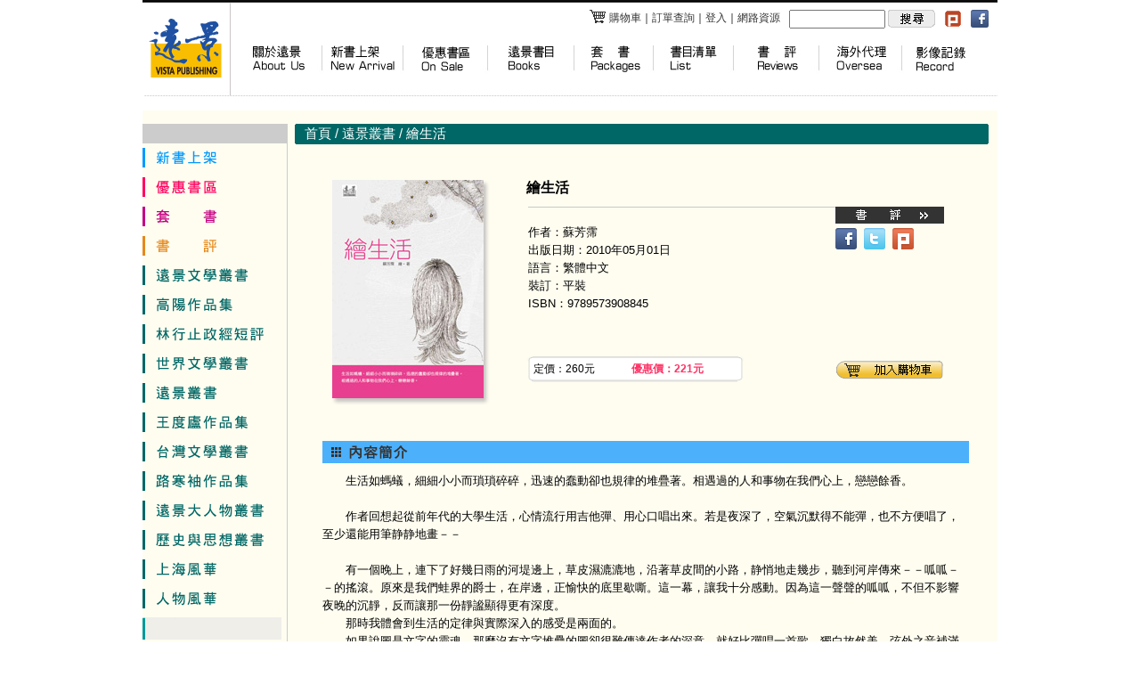

--- FILE ---
content_type: text/html; charset=UTF-8
request_url: https://vistaread.com/book.php?id=1265
body_size: 35195
content:
<!DOCTYPE html PUBLIC "-//W3C//DTD XHTML 1.0 Transitional//EN"
"http://www.w3.org/TR/xhtml1/DTD/xhtml1-transitional.dtd">
<!-- saved from url=(0014)about:internet -->
<html xmlns="http://www.w3.org/1999/xhtml"><!-- InstanceBegin template="/Templates/menu.dwt" codeOutsideHTMLIsLocked="false" -->
<head>
<meta http-equiv="Content-Type" content="text/html; charset=utf-8" />
<title>遠景文學網 - 繪生活</title>
<link rel="shortcut icon" href="favicon.ico" >
<link rel="stylesheet" type="text/css" href="css/vista.css" />
<!-- InstanceBeginEditable name="head" -->
<script type="text/javascript">
<!--
function MM_swapImgRestore() { //v3.0
  var i,x,a=document.MM_sr; for(i=0;a&&i<a.length&&(x=a[i])&&x.oSrc;i++) x.src=x.oSrc;
}
function MM_findObj(n, d) { //v4.01
  var p,i,x;  if(!d) d=document; if((p=n.indexOf("?"))>0&&parent.frames.length) {
    d=parent.frames[n.substring(p+1)].document; n=n.substring(0,p);}
  if(!(x=d[n])&&d.all) x=d.all[n]; for (i=0;!x&&i<d.forms.length;i++) x=d.forms[i][n];
  for(i=0;!x&&d.layers&&i<d.layers.length;i++) x=MM_findObj(n,d.layers[i].document);
  if(!x && d.getElementById) x=d.getElementById(n); return x;
}

function MM_swapImage() { //v3.0
  var i,j=0,x,a=MM_swapImage.arguments; document.MM_sr=new Array; for(i=0;i<(a.length-2);i+=3)
   if ((x=MM_findObj(a[i]))!=null){document.MM_sr[j++]=x; if(!x.oSrc) x.oSrc=x.src; x.src=a[i+2];}
}
//-->
</script>
<!-- InstanceEndEditable -->
<script type="text/javascript">
<!--
function MM_preloadImages() { //v3.0
  var d=document; if(d.images){ if(!d.MM_p) d.MM_p=new Array();
    var i,j=d.MM_p.length,a=MM_preloadImages.arguments; for(i=0; i<a.length; i++)
    if (a[i].indexOf("#")!=0){ d.MM_p[j]=new Image; d.MM_p[j++].src=a[i];}}
}

function MM_swapImage() { //v3.0
  var i,j=0,x,a=MM_swapImage.arguments; document.MM_sr=new Array; for(i=0;i<(a.length-2);i+=3)
   if ((x=MM_findObj(a[i]))!=null){document.MM_sr[j++]=x; if(!x.oSrc) x.oSrc=x.src; x.src=a[i+2];}
}
function MM_findObj(n, d) { //v4.01
  var p,i,x;  if(!d) d=document; if((p=n.indexOf("?"))>0&&parent.frames.length) {
    d=parent.frames[n.substring(p+1)].document; n=n.substring(0,p);}
  if(!(x=d[n])&&d.all) x=d.all[n]; for (i=0;!x&&i<d.forms.length;i++) x=d.forms[i][n];
  for(i=0;!x&&d.layers&&i<d.layers.length;i++) x=MM_findObj(n,d.layers[i].document);
  if(!x && d.getElementById) x=d.getElementById(n); return x;
}
function MM_swapImgRestore() { //v3.0
  var i,x,a=document.MM_sr; for(i=0;a&&i<a.length&&(x=a[i])&&x.oSrc;i++) x.src=x.oSrc;
}
//-->
</script>
</head>
<body onload="MM_preloadImages('images/menu_01_a.jpg','images/menu_02_a.jpg','images/menu_03_a.jpg','images/menu_04_a.jpg','images/menu_05_a.jpg','images/left_menu_01_a.png','images/left_menu_02_a.png','images/left_menu_03_a.png','images/left_menu_04_a.png','pimages/category/2_1.png','pimages/category/3_1.png','pimages/category/4_1.png','pimages/category/5_1.png','pimages/category/6_1.png','pimages/category/7_1.png','pimages/category/9_1.png','pimages/category/42_1.png','pimages/category/10_1.png','pimages/category/11_1.png','pimages/category/16_1.png','pimages/category/48_1.png','images/category01.jpg','pimages/category/20_1.png','pimages/category/23_1.png','pimages/category/24_1.png','pimages/category/25_1.png','images/category01.jpg','images/category01.jpg','images/category01.jpg')">
<table width="960" border="0" align="center" cellpadding="0" cellspacing="0">
  <tr>
    <td height="5"><img name="vista_index_r1_c1" src="images/vista_index_r1_c1.jpg" width="960" height="5" border="0" id="vista_index_r1_c1" alt="" /></td>
  </tr>
</table>
<table width="960" border="0" align="center" cellpadding="0" cellspacing="0">
  <tr>
    <td width="103" height="119"><a href="index.php"><img name="vista_index_r2_c1" src="images/vista_index_r2_c1.jpg" width="103" height="119" border="0" id="vista_index_r2_c2" alt="" /></a></td>
    <td width="857" height="119" valign="top">
    <table width="100%" border="0" cellspacing="0" cellpadding="0">
      <tr>
        <td><table border="0" align="right" cellpadding="0" cellspacing="0" class="h1">
      <tr>
        <td height="33" align="right"><a href="cart.php"><img src="images/cart.gif" width="23" height="20" border="0" align="absmiddle" />購物車</a>｜<a href="orders.php?action=init">訂單查詢</a>｜<a href='login.php'>登入</a>｜<a href="sitelink.php?action=init">網路資源</a></td>
        <td width="10"></td>
        <form id="form1" name="form1" method="get" action="search.php">
        <td height="33" align="right">
          <input name="searchtype" type="hidden" id="searchtype" value="0" />
          <input name="search" type="text" id="search" maxlength="40" style="width:100px;" />
        </td>
        <td width="56" height="33" align="right"><input type="image" name="imageField" id="imageField" src="images/search.gif" /></td>
        </form>
        <td width="10"></td>
        <td align="right"><a href="http://www.plurk.com/vistaread" target="pic"><img src="images/plurk.png" alt="Plurk!" width="20" height="20" border="0" /></a></td>
        <td width="10"></td>
        <td align="right"><a href="http://www.facebook.com/vistaread" target="pic"><img src="images/share_facebook.png" alt="推到Facebook" width="20" height="20" border="0" /></a></td>
        <td width="10"></td>
      </tr>
    </table></td>
      </tr>
    </table>
    <table width="100%" border="0" cellspacing="0" cellpadding="0">
      <tr>
        <td height="5"></td>
      </tr>
    </table>
      <table width="857" border="0" cellspacing="0" cellpadding="0">
        <tr>
                  <td width="93" height="60"><a href="aboutus.php?action=init"><img src="images/menu_01.jpg" name="menu_01" width="93" height="60" border="0" id="menu_01" onmouseover="MM_swapImage('menu_01','','images/menu_01_a.jpg',1)" onmouseout="MM_swapImgRestore()" /></a></td>
          <td width="10" height="60"><img name="vista_index_r3_c6" src="images/vista_index_r3_c6.jpg" width="10" height="60" border="0" id="vista_index_r3_c" alt="" /></td>
          <td width="81" height="60"><a href="newarrival.php?action=init"><img src="images/menu_02.jpg" alt="" name="menu_02" width="81" height="60" border="0" id="vista_index_r3_c2" onmouseover="MM_swapImage('menu_02','','images/menu_02_a.jpg',1)" onmouseout="MM_swapImgRestore()" /></a></td>
          <td width="10" height="60"><img name="vista_index_r3_c6" src="images/vista_index_r3_c6.jpg" width="10" height="60" border="0" id="vista_index_r3_c" alt="" /></td>
          <td width="85" height="60"><a href="onsale.php?action=init"><img src="images/menu_03.jpg" alt="" name="menu_03" width="85" height="60" border="0" id="vista_index_r3_c4" onmouseover="MM_swapImage('menu_03','','images/menu_03_a.jpg',1)" onmouseout="MM_swapImgRestore()" /></a></td>
          <td width="10" height="60"><img name="vista_index_r3_c6" src="images/vista_index_r3_c6.jpg" width="10" height="60" border="0" id="vista_index_r3_c" alt="" /></td>
          <td width="87" height="60"><a href="category.php?action=init"><img src="images/menu_04.jpg" alt="" name="menu_04" width="87" height="60" border="0" id="vista_index_r3_c5" onmouseover="MM_swapImage('menu_04','','images/menu_04_a.jpg',1)" onmouseout="MM_swapImgRestore()" /></a></td>
          <td width="10" height="60"><img name="vista_index_r3_c6" src="images/vista_index_r3_c6.jpg" width="10" height="60" border="0" id="vista_index_r3_c" alt="" /></td>
          <td width="79" height="60"><a href="packages.php?action=init"><img src="images/menu_05.jpg" alt="" name="menu_05" width="79" height="60" border="0" id="vista_index_r3_c8" onmouseover="MM_swapImage('menu_05','','images/menu_05_a.jpg',1)" onmouseout="MM_swapImgRestore()" /></a></td>
          <td width="10" height="60"><img name="vista_index_r3_c6" src="images/vista_index_r3_c6.jpg" width="10" height="60" border="0" id="vista_index_r3_c" alt="" /></td>
          <td><a href="list.php?action=init"><img src="images/menu_06.jpg" alt="" name="menu_06" width="80" height="60" border="0" id="menu_06" onmouseover="MM_swapImage('menu_06','','images/menu_06_a.jpg',1)" onmouseout="MM_swapImgRestore()" /></a></td>
          <td width="10" height="60"><img name="vista_index_r3_c6" src="images/vista_index_r3_c6.jpg" width="10" height="60" border="0" id="vista_index_r3_c" alt="" /></td>
          <td width="86" height="60"><a href="reviews.php?action=init"><img src="images/menu_07.jpg" alt="" name="menu_07" width="86" height="60" border="0" id="vista_index_r3_c11" onmouseover="MM_swapImage('menu_07','','images/menu_07_a.jpg',1)" onmouseout="MM_swapImgRestore()" /></a></td>
          <td width="10" height="60"><img name="vista_index_r3_c6" src="images/vista_index_r3_c6.jpg" width="10" height="60" border="0" id="vista_index_r3_c" alt="" /></td>
          <td width="83" height="60"><a href="oversea.php?action=init"><img src="images/menu_08.jpg" alt="" name="menu_08" width="83" height="60" border="0" id="vista_index_r3_c12" onmouseover="MM_swapImage('menu_08','','images/menu_08_a.jpg',1)" onmouseout="MM_swapImgRestore()" /></a></td>
          <td width="10" height="60"><img name="vista_index_r3_c6" src="images/vista_index_r3_c6.jpg" width="10" height="60" border="0" id="vista_index_r3_c" alt="" /></td>
          <td width="76" height="60"><a href="record.php?action=init"><img src="images/menu_09.jpg" alt="" name="menu_09" width="76" height="60" border="0" id="vista_index_r3_c13" onmouseover="MM_swapImage('menu_09','','images/menu_09_a.jpg',1)" onmouseout="MM_swapImgRestore()" /></a></td>
          <td width="117" height="60">&nbsp;</td>
        </tr>
      </table>
      <table width="857" border="0" cellspacing="0" cellpadding="0">

        <tr>
          <td width="857" height="21"><img name="vista_index_r4_c3" src="images/vista_index_r4_c3.jpg" width="857" height="21" border="0" id="vista_index_r4_c2" alt="" /></td>
        </tr>
      </table></td>
  </tr>
</table>
<table width="960" border="0" align="center" cellpadding="0" cellspacing="0">
  <tr>
    <td height="500" valign="top" bgcolor="#FFFDF0">
        <table width="100%" border="0" cellspacing="0" cellpadding="0">
      <tr>
        <td height="15"></td>
      </tr>
    </table>
        <table width="100%" border="0" cellspacing="0" cellpadding="0">
        <tr>
          <td width="162" valign="top"><img src="images/line_03.jpg" width="162" height="22" border="0" />
            <table width="100%" border="0" cellpadding="0" cellspacing="0">
                        <tr>
              <td height="33"><a href="newarrival.php?action=init" onmouseout="MM_swapImgRestore()" onmouseover="MM_swapImage('left_menu_01','','images/left_menu_01_a.png',1)"><img src="images/left_menu_01.png" alt="新書上架" name="left_menu_01" width="162" height="27" border="0" id="left_menu_01" /></a></td>
            </tr>
            <tr>
              <td height="33"><a href="onsale.php?action=init" onmouseout="MM_swapImgRestore()" onmouseover="MM_swapImage('left_menu_02','','images/left_menu_02_a.png',1)"><img src="images/left_menu_02.png" alt="優惠書區" name="left_menu_02" width="162" height="27" border="0" id="left_menu_02" /></a></td>
            </tr>
            <tr>
              <td height="33"><a href="packages.php?action=init" onmouseout="MM_swapImgRestore()" onmouseover="MM_swapImage('left_menu_03','','images/left_menu_03_a.png',1)"><img src="images/left_menu_03.png" alt="套書" name="left_menu_03" width="162" height="27" border="0" id="left_menu_03" /></a></td>
            </tr>
            <tr>
              <td height="33"><a href="reviews.php?action=init" onmouseout="MM_swapImgRestore()" onmouseover="MM_swapImage('left_menu_04','','images/left_menu_04_a.png',1)"><img src="images/left_menu_04.png" alt="書評" name="left_menu_04" width="162" height="27" border="0" id="left_menu_04" /></a></td>
            </tr>
            <tr>
<td height='33'><a href='category.php?categoryid=2' onMouseOut='MM_swapImgRestore()' onMouseOver="MM_swapImage('m_leftpic_5','','pimages/category/2_1.png',1)"><img src='pimages/category/2_0.png' alt='遠景文學叢書' name='m_leftpic_5' id='m_leftpic_5' border='0'></a></td>
</tr>
<tr>
<td height='33'><a href='category.php?categoryid=3' onMouseOut='MM_swapImgRestore()' onMouseOver="MM_swapImage('m_leftpic_6','','pimages/category/3_1.png',1)"><img src='pimages/category/3_0.png' alt='高陽作品集' name='m_leftpic_6' id='m_leftpic_6' border='0'></a></td>
</tr>
<tr>
<td height='33'><a href='category.php?categoryid=4' onMouseOut='MM_swapImgRestore()' onMouseOver="MM_swapImage('m_leftpic_7','','pimages/category/4_1.png',1)"><img src='pimages/category/4_0.png' alt='林行止政經短評' name='m_leftpic_7' id='m_leftpic_7' border='0'></a></td>
</tr>
<tr>
<td height='33'><a href='category.php?categoryid=5' onMouseOut='MM_swapImgRestore()' onMouseOver="MM_swapImage('m_leftpic_8','','pimages/category/5_1.png',1)"><img src='pimages/category/5_0.png' alt='世界文學叢書' name='m_leftpic_8' id='m_leftpic_8' border='0'></a></td>
</tr>
<tr>
<td height='33'><a href='category.php?categoryid=6' onMouseOut='MM_swapImgRestore()' onMouseOver="MM_swapImage('m_leftpic_9','','pimages/category/6_1.png',1)"><img src='pimages/category/6_0.png' alt='遠景叢書' name='m_leftpic_9' id='m_leftpic_9' border='0'></a></td>
</tr>
<tr>
<td height='33'><a href='category.php?categoryid=7' onMouseOut='MM_swapImgRestore()' onMouseOver="MM_swapImage('m_leftpic_10','','pimages/category/7_1.png',1)"><img src='pimages/category/7_0.png' alt='王度廬作品集' name='m_leftpic_10' id='m_leftpic_10' border='0'></a></td>
</tr>
<tr>
<td height='33'><a href='category.php?categoryid=9' onMouseOut='MM_swapImgRestore()' onMouseOver="MM_swapImage('m_leftpic_11','','pimages/category/9_1.png',1)"><img src='pimages/category/9_0.png' alt='臺灣文學叢書' name='m_leftpic_11' id='m_leftpic_11' border='0'></a></td>
</tr>
<tr>
<td height='33'><a href='category.php?categoryid=42' onMouseOut='MM_swapImgRestore()' onMouseOver="MM_swapImage('m_leftpic_12','','pimages/category/42_1.png',1)"><img src='pimages/category/42_0.png' alt='路寒袖作品集' name='m_leftpic_12' id='m_leftpic_12' border='0'></a></td>
</tr>
<tr>
<td height='33'><a href='category.php?categoryid=10' onMouseOut='MM_swapImgRestore()' onMouseOver="MM_swapImage('m_leftpic_13','','pimages/category/10_1.png',1)"><img src='pimages/category/10_0.png' alt='遠景大人物叢書' name='m_leftpic_13' id='m_leftpic_13' border='0'></a></td>
</tr>
<tr>
<td height='33'><a href='category.php?categoryid=11' onMouseOut='MM_swapImgRestore()' onMouseOver="MM_swapImage('m_leftpic_14','','pimages/category/11_1.png',1)"><img src='pimages/category/11_0.png' alt='歷史與思想叢書' name='m_leftpic_14' id='m_leftpic_14' border='0'></a></td>
</tr>
<tr>
<td height='33'><a href='category.php?categoryid=16' onMouseOut='MM_swapImgRestore()' onMouseOver="MM_swapImage('m_leftpic_15','','pimages/category/16_1.png',1)"><img src='pimages/category/16_0.png' alt='上海風華' name='m_leftpic_15' id='m_leftpic_15' border='0'></a></td>
</tr>
<tr>
<td height='33'><a href='category.php?categoryid=48' onMouseOut='MM_swapImgRestore()' onMouseOver="MM_swapImage('m_leftpic_16','','pimages/category/48_1.png',1)"><img src='pimages/category/48_0.png' alt='人物風華' name='m_leftpic_16' id='m_leftpic_16' border='0'></a></td>
</tr>
<tr>
<td height='33'><a href='category.php?categoryid=55' onMouseOut='MM_swapImgRestore()' onMouseOver="MM_swapImage('m_leftpic_17','','images/category01.jpg',1)"><img src='images/category01.jpg' alt='衡哲文庫' name='m_leftpic_17' id='m_leftpic_17' border='0'></a></td>
</tr>
<tr>
<td height='33'><a href='category.php?categoryid=20' onMouseOut='MM_swapImgRestore()' onMouseOver="MM_swapImage('m_leftpic_18','','pimages/category/20_1.png',1)"><img src='pimages/category/20_0.png' alt='遠景藝術叢書' name='m_leftpic_18' id='m_leftpic_18' border='0'></a></td>
</tr>
<tr>
<td height='33'><a href='category.php?categoryid=23' onMouseOut='MM_swapImgRestore()' onMouseOver="MM_swapImage('m_leftpic_19','','pimages/category/23_1.png',1)"><img src='pimages/category/23_0.png' alt='林行止作品集' name='m_leftpic_19' id='m_leftpic_19' border='0'></a></td>
</tr>
<tr>
<td height='33'><a href='category.php?categoryid=24' onMouseOut='MM_swapImgRestore()' onMouseOver="MM_swapImage('m_leftpic_20','','pimages/category/24_1.png',1)"><img src='pimages/category/24_0.png' alt='傳記文庫' name='m_leftpic_20' id='m_leftpic_20' border='0'></a></td>
</tr>
<tr>
<td height='33'><a href='category.php?categoryid=25' onMouseOut='MM_swapImgRestore()' onMouseOver="MM_swapImage('m_leftpic_21','','pimages/category/25_1.png',1)"><img src='pimages/category/25_0.png' alt='林語堂作品集' name='m_leftpic_21' id='m_leftpic_21' border='0'></a></td>
</tr>
<tr>
<td height='33'><a href='category.php?categoryid=60' onMouseOut='MM_swapImgRestore()' onMouseOver="MM_swapImage('m_leftpic_22','','images/category01.jpg',1)"><img src='images/category01.jpg' alt='吳新榮全集' name='m_leftpic_22' id='m_leftpic_22' border='0'></a></td>
</tr>
<tr>
<td height='33'><a href='category.php?categoryid=61' onMouseOut='MM_swapImgRestore()' onMouseOver="MM_swapImage('m_leftpic_23','','images/category01.jpg',1)"><img src='images/category01.jpg' alt='繪本' name='m_leftpic_23' id='m_leftpic_23' border='0'></a></td>
</tr>
<tr>
<td height='33'><a href='category.php?categoryid=62' onMouseOut='MM_swapImgRestore()' onMouseOver="MM_swapImage('m_leftpic_24','','images/category01.jpg',1)"><img src='images/category01.jpg' alt='中國古典詩詞賞析' name='m_leftpic_24' id='m_leftpic_24' border='0'></a></td>
</tr>
          </table></td>
          <td width="1" valign="top" background="images/line_03.jpg"></td>
          <td width="797" height="470" valign="top"><!-- InstanceBeginEditable name="EditRegion3" -->
            <table width="100%" border="0" cellspacing="0" cellpadding="0">
              <tr>
                <td width="8"></td>
                <td width="789" valign="top">                  <table width="100%" border="0" cellspacing="0" cellpadding="0">
                    <tr>
                      <td><table width="100%" border="0" cellspacing="0" cellpadding="0" background="images/head_bg_04.gif">
                          <tr>
                            <td width="1"><img src="images/head_bg_02.png" width="1" height="23" border="0" /></td>
                            <td width="10"></td>
                            <td class="h16"><a href="index.php">首頁</a> / <a href="category.php?categoryid=6">遠景叢書</a> / 繪生活</td>
                            <td width="1"><img src="images/head_bg_02.png" width="1" height="23" border="0" /></td>
                          </tr>
                      </table></td>
                      <td width="10"></td>
                    </tr>
                  </table>
                  				  <table width="100%" border="0" cellspacing="0" cellpadding="0">
                    <tr>
                      <td height="40"></td>
                    </tr>
                  </table>
				  <table width="100%" border="0" cellspacing="0" cellpadding="0">
                    <tr>
                      <td width="260" align="center" valign="top">
                                            <table border='0' cellspacing='0' cellpadding='0'>
                      <tr>
                        <td valign='bottom'><img src='pimages/p_1265/m.jpg' border='0' /></td>
                        <td width='7' valign='top' background='images/book_bg_01.png'></td>
                      </tr>
                      <tr>
                        <td height='8' align='left' background='images/book_bg_03.png'></td>
                        <td width='7' height='8'><img src='images/book_bg_02.png' /></td>
                      </tr>
                      </table>
                                            </td>
                      <td width="529" valign="top"><table width="100%" border="0" cellspacing="0" cellpadding="0">
                        <tr>
                          <td class="h4">
                          <b>繪生活</b>                          </td>
                        </tr>
                      </table>
                        <table width="100%" border="0" cellspacing="0" cellpadding="0">
                          <tr>
                            <td width="2"></td>
                            <td width="345" height="180" valign="top"><table width="100%" border="0" cellspacing="0" cellpadding="0">
                            	<tr>
                               	  <td height="12"></td>
                                </tr>
                                <tr>
                                  <td height="1" bgcolor="#C9CAC5"></td>
                                </tr>
                                <tr>
                                  <td height="18"></td>
                                </tr>
                                <tr>
                                  <td class="h10">
                                  作者：蘇芳霈<br>出版日期：2010年05月01日<br>語言：繁體中文<br>裝訂：平裝<br>ISBN：9789573908845                                  </td>
                                </tr>
                                <tr>
                                  <td height="15"></td>
                                </tr>
                            </table></td>
                            <td width="182" valign="top">
                            <table width="100%" border="0" cellspacing="0" cellpadding="0">
                              <tr>
                                <td height="12"></td>
                              </tr>
                                                                                                                                <tr>
                                  <td><a href="reviews.php?productid=1265" onmouseout="MM_swapImgRestore()" onmouseover="MM_swapImage('書評','','images/vista_book_bt_r16_c29.gif',1)"><img src="images/vista_book_r16_c29.gif" alt="書評" name="書評" width="122" height="19" border="0" id="書評" /></a></td>
                                </tr>
                                <tr>
                                  <td height="5"></td>
                                </tr>
                                <tr>
                                  <td><table border="0" cellspacing="0" cellpadding="0">
                                    <tr>
                                      <td><a href="http://www.facebook.com/share.php?u=http%3A%2F%2Fwww.vistaread.com%2Fbooks.php%3Fid%3D1265" target="pic"><img src="images/share_facebook.png" alt="推到Facebook" border="0" /></a></td>
                                      <td width="8"></td>
                                      <td><a href="https://twitter.com/share?url=http%3A%2F%2Fwww.vistaread.com%2Fbooks.php%3Fid%3D1265" target="pic"><img src="images/share_twitter.png" alt="推到Twitter" border="0" /></a></td>
                                      <td width="8"></td>
                                      <td><a href="javascript: void(window.open('http://www.plurk.com/?qualifier=shares&status=' .concat(encodeURIComponent(location.href)) .concat(' ') .concat('&#40;') .concat(encodeURIComponent(document.title)) .concat('&#41;')));"><img src="images/share_plurk.png" alt="推到Plurk!" border="0" /></a></td>
                                    </tr>
                                  </table></td>
                                </tr>
                            </table>                            </td>
                          </tr>
                        </table>
                        <table width="100%" border="0" cellspacing="0" cellpadding="0">

                          <tr>
                            <td width="347"><table border="0" cellspacing="0" cellpadding="0">
                                <tr>
                                  <td><img name="vista_book_r18_c13" src="images/vista_book_r18_c13.png" width="8" height="29" border="0" id="vista_book_r18_c" alt="" /></td>
                                  <td background="images/vista_book_r18_c14.jpg"><table width="229" border="0" cellspacing="0" cellpadding="0">
                                      <tr>
                                        <td width="110" class="h1">定價：260元</td>
                                        <td width="119" class="h3"><strong>優惠價：221元</strong></td>
                                      </tr>
                                  </table></td>
                                  <td><img name="vista_book_r18_c23" src="images/vista_book_r18_c23.png" width="8" height="29" border="0" id="vista_book_r18_c2" alt="" /></td>
                                </tr>
                            </table></td>
                            <td width="182"><a href="cart_fa.php?action=new&amp;productid=1265" onmouseout="MM_swapImgRestore()" onmouseover="MM_swapImage('加入購物車','','images/vista_book_bt_r18_c28.jpg',1)"><img src="images/vista_book_r18_c28.png" alt="加入購物車" name="加入購物車" width="122" height="26" border="0" id="加入購物車" /></a></td>
                          </tr>
                        </table></td>
                    </tr>
                  </table>
                  <table width="100%" border="0" cellspacing="0" cellpadding="0">
                    <tr>
                      <td height="20"></td>
                    </tr>
                  </table>
                                                                        <table width="100%" border="0" cellspacing="0" cellpadding="0">
                    <tr>
                      <td height="20"></td>
                    </tr>
                  </table>
                  				  <table width="100%" border="0" cellspacing="0" cellpadding="0">
                    <tr>
                      <td width="31"></td>
                      <td width="726" background="images/head_bg_06.jpg"><img name="vista_book_r22_c3" src="images/vista_book_r22_c3.jpg" width="108" height="25" border="0" id="vista_book_r22_c3" alt="" /></td>
                      <td width="31"></td>
                    </tr>
                    <tr>
                      <td height="10"></td>
                      <td height="10"></td>
                      <td height="10"></td>
                    </tr>
                    <tr>
                      <td></td>
                      <td class="h10">
                      　　生活如螞蟻，細細小小而瑣瑣碎碎，迅速的蠢動卻也規律的堆疊著。相遇過的人和事物在我們心上，戀戀餘香。<br />
<br />
　　作者回想起從前年代的大學生活，心情流行用吉他彈、用心口唱出來。若是夜深了，空氣沉默得不能彈，也不方便唱了，至少還能用筆静静地畫－－<br />
<br />
　　有一個晚上，連下了好幾日雨的河堤邊上，草皮濕漉漉地，沿著草皮間的小路，静悄地走幾步，聽到河岸傳來－－呱呱－－的搖滾。原來是我們蛙界的爵士，在岸邊，正愉快的底里歇嘶。這一幕，讓我十分感動。因為這一聲聲的呱呱，不但不影響夜晚的沉靜，反而讓那一份靜謐顯得更有深度。<br />
　　那時我體會到生活的定律與實際深入的感受是兩面的。<br />
　　如果說圖是文字的靈魂，那麼沒有文字堆疊的圖卻很難傳達作者的深意。就好比彈唱一首歌，獨白故然美，弦外之音補滿了獨白的空窗後，整首歌聽來更完滿了。<br />
<br />
　　你說，是先有了歌，或先有了弦呢？<br />
　　就與圖文一般，它們也許是同時預埋在作者心底的一串串音符。<br />
樂於傾聽與溫暖關懷，讓蘇蘇的藥局變身為心靈驛站，人們取走的不僅是醫師開的處方，還有藥師贈送的「開心」配方。一個人一個故事，蘇蘇在分享這些人世風景時，總是引領讀者看見那烏雲之上的陽光。                      </td>
                      <td></td>
                    </tr>
                    <tr>
                      <td height="30"></td>
                      <td height="30"></td>
                      <td height="30"></td>
                    </tr>
                  </table>
                                                                                          <table width="100%" border="0" cellspacing="0" cellpadding="0">
                    <tr>
                      <td width="31"></td>
                      <td width="726" background="images/head_bg_06.jpg"><img name="vista_book_r25_c3" src="images/vista_book_r25_c3.jpg" width="108" height="25" border="0" id="vista_book_r25_c3" alt="" /></td>
                      <td width="31"></td>
                    </tr>
                    <tr>
                      <td height="10"></td>
                      <td height="10"></td>
                      <td height="10"></td>
                    </tr>
                    <tr>
                      <td></td>
                      <td class="h10">　　一個喜歡散步於自然裡的藥師，行走於天地間，然後感知日月星辰呼應了自己生活的軌跡，偶然抒發而繪寫成書的人。<br />
　　長期經營繪生活部落格，與格友分享生活中的點滴美好，更獲2007年網路票選最佳藥師部落格第一名。<br />
　　曾任台北馬偕醫院藥師，宏恩醫院藥局主任，具美國臨床藥師資格。目前開業健保特約藥局以及慈濟國際人醫會藥師。並曾於仁愛醫院精神科復健部任陶藝老師，目前仍是慈濟插畫志工<br />
　　對於孩童就學求知，期待他們能擁有改變世界的力量，在不同宗教單位認養五位國內外孩童，並給予三個座右銘：『心寬念純、待人要有恩慈、一生永遠不放棄築夢。』」<br />
<br />
作品：<br />
　　圖文書──《簡優減憂過生活》、《路且徐行》（本書榮獲行政院新聞局第28次中小學優良課外讀物人文類組推薦）。<br />
　　插畫──《黃色迷戀》、《愛在春風裡》、《當心情感冒時》、《心鄰居　心靈居》、<br />
《輕舟已過》、《走進心靈花園》。<br />
　　電視紀錄片──《伊朗女孩的眼睛》。 </td>
                      <td></td>
                    </tr>
                    <tr>
                      <td height="30"></td>
                      <td height="30"></td>
                      <td height="30"></td>
                    </tr>
                  </table>
                                                                        <table width="100%" border="0" cellspacing="0" cellpadding="0">
                    <tr>
                      <td width="31"></td>
                      <td width="726" background="images/head_bg_06.jpg"><img name="vista_book_r28_c3" src="images/vista_book_r28_c3.jpg" width="108" height="25" border="0" id="vista_book_r28_c3" alt="" /></td>
                      <td width="31"></td>
                    </tr>
                    <tr>
                      <td height="10"></td>
                      <td height="10"></td>
                      <td height="10"></td>
                    </tr>
                    <tr>
                      <td></td>
                      <td class="h10">＊匯款說明：<br />
<br />
1.在您訂購後，會收到遠景文學網站發出的「訂購確認函」至您的e-mail信箱，請確認訂單編號及訂購項目，如有疑問請電洽客服專線(02)2254-2899。<br />
<br />
2.確認訂單前請勿匯款<br />
<br />
3.購書匯款方式：<br />
(1)郵局劃撥：<br />
   劃撥帳號：07652558<br />
   戶名：遠景出版事業有限公司<br />
   備註:請於「通訊欄」註明您的訂單編號。五日內未收到您的匯款資料，我們將取消此筆訂單。<br />
<br />
(2)ATM轉帳：<br />
　銀行代碼：822 中國信託<br />
　轉帳帳號：296540141071<br />
<br />
4.匯款完成後，請務必記得到「匯款資料回傳」回傳您的匯款資料。<br />
<br />
＊商品運送說明：<br />
<br />
當商品運送後，您可透過「訂單查詢」確認到貨情況。<br />
<br />
＊退換貨說明：<br />
<br />
若書籍有瑕疵、髒汙、缺頁之情形，請聯絡我們，我們將盡快為您處理。<br />
<br />
統編：05018893 </td>
                      <td></td>
                    </tr>
                    <tr>
                      <td height="30"></td>
                      <td height="30"></td>
                      <td height="30"></td>
                    </tr>
                  </table>
                </td>
              </tr>
            </table>
          <!-- InstanceEndEditable --></td>
        </tr>
    </table></td>
  </tr>
</table>
<table width="960" border="0" align="center" cellpadding="0" cellspacing="0">
  <tr>
    <td height="1" bgcolor="#EFEEE9"></td>
  </tr>
  <tr>
    <td height="20" bgcolor="#6F7779"><!-- InstanceBeginEditable name="EditRegion4" -->
      <table width="100%" border="0" cellspacing="0" cellpadding="2">
        <tr>
          <td width="756" align="right">&nbsp;</td>
          <td width="196">&nbsp;</td>
        </tr>
      </table>
    <!-- InstanceEndEditable --></td>
  </tr>
</table>
<table width="960" border="0" align="center" cellpadding="0" cellspacing="0">
  <tr>
    <td valign="top"><table width="100%" border="0" cellspacing="0" cellpadding="0">
      <tr>
        <td height="3"></td>
      </tr>
    </table>
        <table width="100%" border="0" cellspacing="0" cellpadding="0">
          <tr>
            <td valign="top" class="copyright_t1">遠景代理｜
                 <a href='oversea_list.php?categoryid=52'><img src='pimages/category/52_btm.jpg' border='0' align='texttop'></a></td>
        <td width="200" align="right" valign="top" class="h1"><a href="dlfile.php">書單/訂購單下載</a>｜<a href="contactus.php?action=init">讀者信箱</a><br />
        <a href="sitemap.php?action=init">網站地圖</a>｜<a href="privacy.php">隱私權政策</a></td>
          </tr>
        </table>
      <table width="100%" border="0" cellspacing="0" cellpadding="0">
          <tr>
            <td height="3"></td>
          </tr>
          <tr>
            <td align="center" class="copyright">Vista Publishing Copyright © 2019 All Rights Reserved 版權所有，轉載必究<br>tel: 02-2254-2899&nbsp;&nbsp;&nbsp;&nbsp;fax: 02-2254-2136&nbsp;&nbsp;&nbsp;&nbsp;e-mail: <a href='mailto:vista.issued@gmail.com'>vista.issued@gmail.com</a>&nbsp;&nbsp;&nbsp;&nbsp;地址: 新北市板橋區松柏街65號5樓            </td>
          </tr>
      </table></td>
  </tr>
</table>
<script type="text/javascript">
var gaJsHost = (("https:" == document.location.protocol) ? "https://ssl." : "http://www.");
document.write(unescape("%3Cscript src='" + gaJsHost + "google-analytics.com/ga.js' type='text/javascript'%3E%3C/script%3E"));
</script>
<script type="text/javascript">
try {
var pageTracker = _gat._getTracker("UA-7050933-5");
pageTracker._trackPageview();
} catch(err) {}</script></body>
<!-- InstanceEnd --></html>


--- FILE ---
content_type: text/css
request_url: https://vistaread.com/css/vista.css
body_size: 5374
content:
@charset "utf-8";
/* CSS Document */
body {
	font-size: 13px;
	line-height: 18px;
	color:#333333;
	font-family: Verdana, Arial, Helvetica, sans-serif;
	margin:0 0 0 0;
	background-color: #FFFFFF;
}
a:link {
	text-decoration:none;
	color:#333333;
	background-color:transparent;
}
a:visited{
	text-decoration:none;
	color:#333333;
	background-color:transparent;
}
a:hover{
    color:#E33595;
	background-color:transparent;
}
a:active{
	text-decoration:none;
	color:#333333;
	background-color:transparent;
}
.h1 {
	font-size: 12px;
	color: #000000;
	font-family: Verdana, Arial, Helvetica, sans-serif;
	line-height: 18px;
}
.h2, .h2 a {
	font-size: 14px;
	color:#CC0000;
	font-family: Verdana, Arial, Helvetica, sans-serif;
	line-height: 18px;
}
.h2, .h2 a:hover {
	color:#000000;
}
.h3, .h3 a {
	font-size: 12px;
	color:#FF3366;
	font-family: Verdana, Arial, Helvetica, sans-serif;
	line-height: 16px;
}
.h4 {
	font-size: 16px;
	color:#000000;
	font-family: Verdana, Arial, Helvetica, sans-serif;
	line-height: 18px;
}
.h5, .h5 a {
	font-size: 13px;
	color:#003399;
	font-family: Verdana, Arial, Helvetica, sans-serif;
	line-height: 16px;
}
.h5 a:hover {
    color:#E33595;
}
.h6 {
	font-size: 13px;
	color:#000000;
	font-family: Verdana, Arial, Helvetica, sans-serif;
	line-height: 16px;
}
.h7{
	font-size: 15px;
	color:#FF0033;
	font-family: Verdana, Arial, Helvetica, sans-serif;
	line-height: 15px;
}
.h8{
    font-size: 13px;
	color:#FFCC00;
	font-family: Verdana, Arial, Helvetica, sans-serif;
	line-height: 12px;
}
.h9, .h9 a{
	font-size: 13px;
	color:#FFFFFF;
	font-family: Verdana, Arial, Helvetica, sans-serif;
	line-height: 18px;
}
.h9_2{
	color:#FF8040;
	font-weight: bold;
}
.h10 {
	font-size: 13px;
	color: #000000;
	font-family: Verdana, Arial, Helvetica, sans-serif;
	line-height: 20px;
}
.h10_2 {
	font-size: 13px;
	color: #FFFFFF;
	font-family: Verdana, Arial, Helvetica, sans-serif;
	line-height: 20px;
}
.h11 {
	font-size: 12px;
	color: #666666;
	font-family: Verdana, Arial, Helvetica, sans-serif;
	line-height: 16x;
}
.h12 {
	font-size: 5px;
	color:#333333;
	font-family: Verdana, Arial, Helvetica, sans-serif;
	line-height: 19px;
}
.h13 {
	font-size: 13px;
	color:#333333;
	font-family: Verdana, Arial, Helvetica, sans-serif;
	line-height: 19px;
	text-decoration: underline;
}
.h14, .h14 a {
	font-size: 16px;
	color:#000000;
	font-family: Verdana, Arial, Helvetica, sans-serif;
	line-height: 24px;
}
.h14 a:hover {
    color:#E33595;
}
.h15 {
	font-size: 13px;
	color:#FFFFFF;
	font-family: Verdana, Arial, Helvetica, sans-serif;
	line-height: 18px;
}
.h16, .h16 a {
	font-size: 15px;
	color:#FFFFFF;
	font-family: Verdana, Arial, Helvetica, sans-serif;
	line-height: 22px;
}
.h16 a:hover {
	color:#FF8040;
}
.h17 {
	font-size: 15px;
	line-height: 22px;
	color:#FFFFFF;
	font-family: Verdana, Arial, Helvetica, sans-serif;
}
.h18, .h18 a {
	font-size: 15px;
	line-height: 22px;
	color:#000000;
	font-family: Verdana, Arial, Helvetica, sans-serif;
}
.h18 a:hover {
	color: #E33595;
}
.h19 {
	font-size: 15px;
	font-weight: bold;
	line-height: 22px;
	color:#FF0066;
	font-family: Verdana, Arial, Helvetica, sans-serif;
}
.h20, .h20 a:link {
	font-size: 14px;
	color:#000000;
	font-family: Verdana, Arial, Helvetica, sans-serif;
	line-height: 26px;
}
.h20 a:hover {
	color:#E33595;
}
.h21 {
	font-size: 12px;
	color:#000000;
	font-family: Verdana, Arial, Helvetica, sans-serif;
	line-height: 16px;
}
.h22, .h22 a {
	font-size: 16px;
	color:#CC0000;
	font-family: Verdana, Arial, Helvetica, sans-serif;
	line-height: 18px;
}
.h22 a:hover {
	color:#000000;
}
.h23, .h23 a:link {
	font-size: 13px;
	line-height: 22px;
	color: #E33595;
	font-family: Verdana, Arial, Helvetica, sans-serif;
}
.h23 a:hover {
	color: #E33595;
}
.h24, .h24 a {
	font-size: 15px;
	color:#FFFFFF;
	font-family: Verdana, Arial, Helvetica, sans-serif;
	line-height: 22px;
}
.h24 a:hover {
	color:#FDFD05;
}
.h25, .h25 a {
	font-size: 15px;
	color:#000000;
	font-family: Verdana, Arial, Helvetica, sans-serif;
	line-height: 22px;
}
.h25 a:hover {
	color:#FE012D;
}
.btn {
	color:#000000;
	font-family: Verdana, Arial, Helvetica, sans-serif;
	font-size: 12px;
	line-height: 12px;
	height:18px;
	border-style:solid;
	border-width:1px;
	border-color:#FFFFFF;
	background-color:#FFFFFF;
}
.copyright_t1 {
	font-family: Verdana, Arial, Helvetica, sans-serif;
	font-size: 13px;
	line-height: 20px;
}
.copyright {
	font-family: Verdana, Arial, Helvetica, sans-serif;
	font-size: 12px;
	line-height: 18px;
}
.row1 {
	background-color: #FBFEDA;
}
.row2 {
	background-color: #FFFFFF;
}
.isbn {
	font-size: 10px;
}

.tabs{
	font-family: Verdana, Arial, Helvetica, sans-serif;
	text-decoration: none;
	padding: 0;
	font-size: 13px;
	float: right;
}
.tab_1{
	float: left;
}
.tab_1 a{
	text-decoration: none; 
	color: #2e6ab1;
	line-height: 18px;
	height: 18px;
	margin:0 0 0 0;
	padding:2px 4px 2px 4px;
	float: left;
	text-decoration:none;
}
.tab_1 a:hover{
	background-color: #2e6ab1;
	color: #FFFFFF;
	float: left;
}

.tab_n{
	text-decoration: none; 
	color: #2e6ab1 !important;
	font-weight:bold;
	line-height: 18px;
	height: 18px;
	margin:0 0 0 0;
	padding:2px 4px 2px 4px;
	float: left;
	font-weight: bold;
	cursor: default;
}
.tab_2{
	float: left;
}
.tab_2 a{
	text-decoration: none; 
	color: #2e6ab1;
	line-height: 18px;
	height: 18px;
	margin:0 2px 0 2px;
	padding:2px 2px 2px 2px;
	float: left;
	text-decoration:none;
}
.tab_2 a:hover{
	background-color: #2e6ab1;
	color: #FFFFFF;
	float: left;
}
